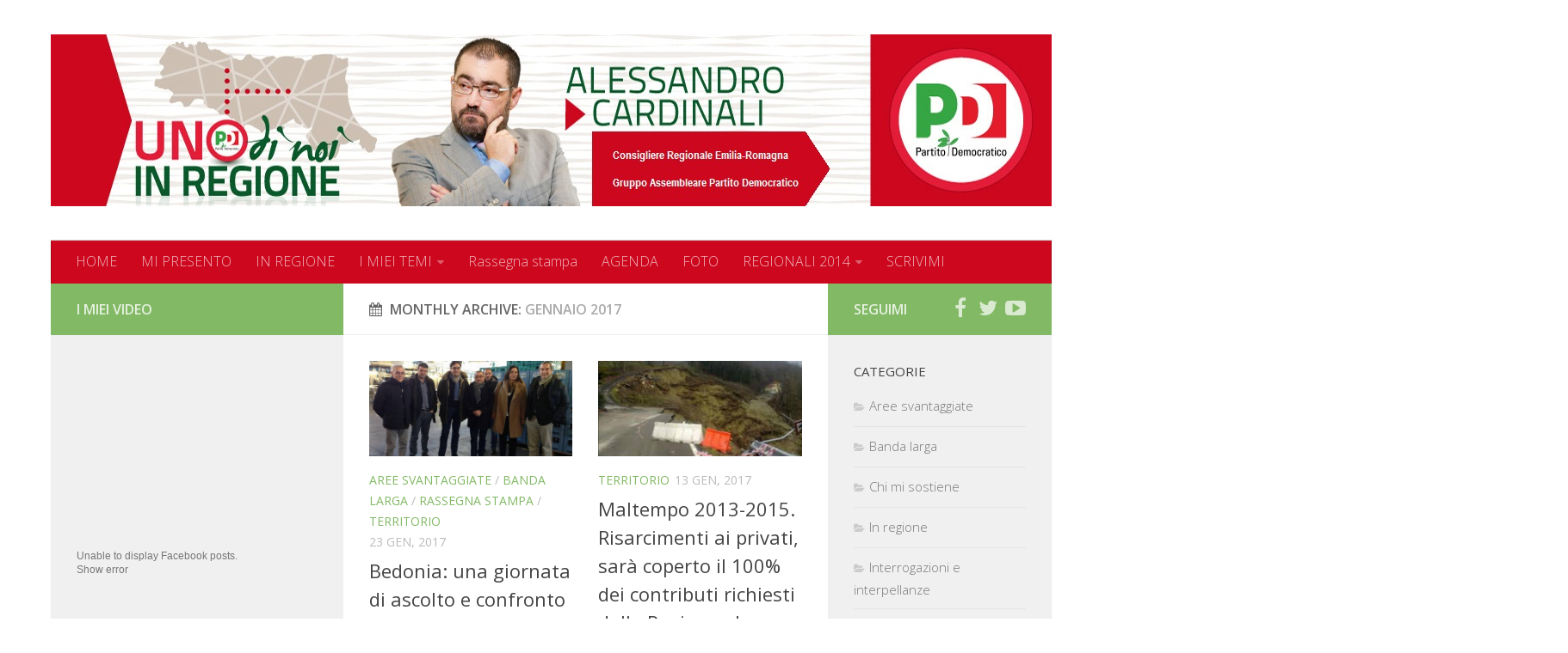

--- FILE ---
content_type: text/html; charset=UTF-8
request_url: http://www.alessandrocardinali.it/2017/01/
body_size: 9411
content:
<!DOCTYPE html> 
<html class="no-js" lang="it-IT">

<head>
	<meta charset="UTF-8">
	<meta name="viewport" content="width=device-width, initial-scale=1.0">

	<title>  2017  gennaio - Alessandro Cardinali - Uno di noi in Regione</title>

	<link rel="pingback" href="http://www.alessandrocardinali.it/xmlrpc.php">
	
	<script>document.documentElement.className = document.documentElement.className.replace("no-js","js");</script>
<link rel="alternate" type="application/rss+xml" title="Alessandro Cardinali - Uno di noi in Regione &raquo; Feed" href="http://www.alessandrocardinali.it/feed/" />
<link rel="alternate" type="application/rss+xml" title="Alessandro Cardinali - Uno di noi in Regione &raquo; Feed dei commenti" href="http://www.alessandrocardinali.it/comments/feed/" />
<link href="//fonts.googleapis.com/css?family=Open+Sans:400,400italic,300italic,300,600&subset=latin,latin-ext" rel="stylesheet" type="text/css">
<link rel='stylesheet' id='contact-form-7-css'  href='http://www.alessandrocardinali.it/wp-content/plugins/contact-form-7/includes/css/styles.css?ver=4.0.1' type='text/css' media='all' />
<link rel='stylesheet' id='cff-css'  href='http://www.alessandrocardinali.it/wp-content/plugins/custom-facebook-feed/css/cff-style.css?ver=2.4.5' type='text/css' media='all' />
<link rel='stylesheet' id='cff-font-awesome-css'  href='https://maxcdn.bootstrapcdn.com/font-awesome/4.5.0/css/font-awesome.min.css?ver=4.5.0' type='text/css' media='all' />
<link rel='stylesheet' id='events-manager-css'  href='http://www.alessandrocardinali.it/wp-content/plugins/events-manager/includes/css/events_manager.css?ver=5.6624' type='text/css' media='all' />
<link rel='stylesheet' id='style-css'  href='http://www.alessandrocardinali.it/wp-content/themes/hueman/style.css?ver=4.0' type='text/css' media='all' />
<link rel='stylesheet' id='responsive-css'  href='http://www.alessandrocardinali.it/wp-content/themes/hueman/responsive.css?ver=4.0' type='text/css' media='all' />
<link rel='stylesheet' id='font-awesome-css'  href='http://www.alessandrocardinali.it/wp-content/themes/hueman/fonts/font-awesome.min.css?ver=4.0' type='text/css' media='all' />
<link rel='stylesheet' id='youtube-channel-gallery-css'  href='http://www.alessandrocardinali.it/wp-content/plugins/youtube-channel-gallery/styles.css?ver=4.0' type='text/css' media='all' />
<link rel='stylesheet' id='jquery.magnific-popup-css'  href='http://www.alessandrocardinali.it/wp-content/plugins/youtube-channel-gallery/magnific-popup.css?ver=4.0' type='text/css' media='all' />
<link rel='stylesheet' id='A2A_SHARE_SAVE-css'  href='http://www.alessandrocardinali.it/wp-content/plugins/add-to-any/addtoany.min.css?ver=1.12' type='text/css' media='all' />
<script type='text/javascript' src='http://www.alessandrocardinali.it/wp-includes/js/jquery/jquery.js?ver=1.11.1'></script>
<script type='text/javascript' src='http://www.alessandrocardinali.it/wp-includes/js/jquery/jquery-migrate.min.js?ver=1.2.1'></script>
<script type='text/javascript' src='http://www.alessandrocardinali.it/wp-content/plugins/add-to-any/addtoany.min.js?ver=1.0'></script>
<script type='text/javascript' src='http://www.alessandrocardinali.it/wp-includes/js/jquery/ui/jquery.ui.core.min.js?ver=1.10.4'></script>
<script type='text/javascript' src='http://www.alessandrocardinali.it/wp-includes/js/jquery/ui/jquery.ui.widget.min.js?ver=1.10.4'></script>
<script type='text/javascript' src='http://www.alessandrocardinali.it/wp-includes/js/jquery/ui/jquery.ui.position.min.js?ver=1.10.4'></script>
<script type='text/javascript' src='http://www.alessandrocardinali.it/wp-includes/js/jquery/ui/jquery.ui.mouse.min.js?ver=1.10.4'></script>
<script type='text/javascript' src='http://www.alessandrocardinali.it/wp-includes/js/jquery/ui/jquery.ui.sortable.min.js?ver=1.10.4'></script>
<script type='text/javascript' src='http://www.alessandrocardinali.it/wp-includes/js/jquery/ui/jquery.ui.datepicker.min.js?ver=1.10.4'></script>
<script type='text/javascript' src='http://www.alessandrocardinali.it/wp-includes/js/jquery/ui/jquery.ui.menu.min.js?ver=1.10.4'></script>
<script type='text/javascript' src='http://www.alessandrocardinali.it/wp-includes/js/jquery/ui/jquery.ui.autocomplete.min.js?ver=1.10.4'></script>
<script type='text/javascript' src='http://www.alessandrocardinali.it/wp-includes/js/jquery/ui/jquery.ui.resizable.min.js?ver=1.10.4'></script>
<script type='text/javascript' src='http://www.alessandrocardinali.it/wp-includes/js/jquery/ui/jquery.ui.draggable.min.js?ver=1.10.4'></script>
<script type='text/javascript' src='http://www.alessandrocardinali.it/wp-includes/js/jquery/ui/jquery.ui.button.min.js?ver=1.10.4'></script>
<script type='text/javascript' src='http://www.alessandrocardinali.it/wp-includes/js/jquery/ui/jquery.ui.dialog.min.js?ver=1.10.4'></script>
<script type='text/javascript'>
/* <![CDATA[ */
var EM = {"ajaxurl":"http:\/\/www.alessandrocardinali.it\/wp-admin\/admin-ajax.php","locationajaxurl":"http:\/\/www.alessandrocardinali.it\/wp-admin\/admin-ajax.php?action=locations_search","firstDay":"1","locale":"it","dateFormat":"dd\/mm\/yy","ui_css":"http:\/\/www.alessandrocardinali.it\/wp-content\/plugins\/events-manager\/includes\/css\/jquery-ui.min.css","show24hours":"1","is_ssl":"","txt_search":"Ricerca","txt_searching":"Ricerca ...","txt_loading":"Caricamento in corso ...","locale_data":{"closeText":"Fatto","prevText":"Precedente","nextText":"Prossimo","currentText":"Oggi","monthNames":["Gennaio","Febbraio","Marzo","Aprile","Maggio","Giugno","Luglio","Agosto","Settembre","Ottobre","Novembre","Dicembre"],"monthNamesShort":["Gen","Feb","Mar","Apr","Mag","Giu","Lug","Ago","Set","Ott","Nov","Dic"],"dayNames":["Domenica","Luned\u00ec","Marted\u00ec","Mercoled\u00ec","Gioved\u00ec","Venerd\u00ec","Sabato"],"dayNamesShort":["Dom","Lun","Mar","Mer","Gio","Ven","Sab"],"dayNamesMin":["Do","Lu","Ma","Me","Gi","Ve","Sa"],"weekHeader":"Wk","dateFormat":"dd\/mm\/yy","firstDay":1,"isRTL":false,"showMonthAfterYear":false,"yearSuffix":""}};
/* ]]> */
</script>
<script type='text/javascript' src='http://www.alessandrocardinali.it/wp-content/plugins/events-manager/includes/js/events-manager.js?ver=5.6624'></script>
<script type='text/javascript' src='http://www.alessandrocardinali.it/wp-content/themes/hueman/js/jquery.flexslider.min.js?ver=4.0'></script>
<link rel="EditURI" type="application/rsd+xml" title="RSD" href="http://www.alessandrocardinali.it/xmlrpc.php?rsd" />
<link rel="wlwmanifest" type="application/wlwmanifest+xml" href="http://www.alessandrocardinali.it/wp-includes/wlwmanifest.xml" /> 
<meta name="generator" content="WordPress 4.0" />

<script type="text/javascript">
var a2a_config=a2a_config||{};a2a_config.callbacks=a2a_config.callbacks||[];a2a_config.templates=a2a_config.templates||{};a2a_localize = {
	Share: "Condividi",
	Save: "Salva",
	Subscribe: "Abbonati",
	Email: "Email",
	Bookmark: "Segnalibro",
	ShowAll: "espandi",
	ShowLess: "comprimi",
	FindServices: "Trova servizi",
	FindAnyServiceToAddTo: "Trova subito un servizio da aggiungere",
	PoweredBy: "Fornito da",
	ShareViaEmail: "Share via email",
	SubscribeViaEmail: "Subscribe via email",
	BookmarkInYourBrowser: "Aggiungi ai segnalibri",
	BookmarkInstructions: "Press Ctrl+D or \u2318+D to bookmark this page",
	AddToYourFavorites: "Aggiungi ai favoriti",
	SendFromWebOrProgram: "Send from any email address or email program",
	EmailProgram: "Email program",
	More: "More&#8230;"
};

</script>
<script type="text/javascript" src="http://static.addtoany.com/menu/page.js" async="async"></script>
<script type="text/javascript">
(function(url){
	if(/(?:Chrome\/26\.0\.1410\.63 Safari\/537\.31|WordfenceTestMonBot)/.test(navigator.userAgent)){ return; }
	var addEvent = function(evt, handler) {
		if (window.addEventListener) {
			document.addEventListener(evt, handler, false);
		} else if (window.attachEvent) {
			document.attachEvent('on' + evt, handler);
		}
	};
	var removeEvent = function(evt, handler) {
		if (window.removeEventListener) {
			document.removeEventListener(evt, handler, false);
		} else if (window.detachEvent) {
			document.detachEvent('on' + evt, handler);
		}
	};
	var evts = 'contextmenu dblclick drag dragend dragenter dragleave dragover dragstart drop keydown keypress keyup mousedown mousemove mouseout mouseover mouseup mousewheel scroll'.split(' ');
	var logHuman = function() {
		var wfscr = document.createElement('script');
		wfscr.type = 'text/javascript';
		wfscr.async = true;
		wfscr.src = url + '&r=' + Math.random();
		(document.getElementsByTagName('head')[0]||document.getElementsByTagName('body')[0]).appendChild(wfscr);
		for (var i = 0; i < evts.length; i++) {
			removeEvent(evts[i], logHuman);
		}
	};
	for (var i = 0; i < evts.length; i++) {
		addEvent(evts[i], logHuman);
	}
})('//www.alessandrocardinali.it/?wordfence_logHuman=1&hid=E27F2FB9DB0C22A25E41420AE71BBB10');
</script><!--[if lt IE 9]>
<script src="http://www.alessandrocardinali.it/wp-content/themes/hueman/js/ie/html5.js"></script>
<script src="http://www.alessandrocardinali.it/wp-content/themes/hueman/js/ie/selectivizr.js"></script>
<![endif]-->
<!-- Tracking code easily added by NK Google Analytics -->
<script type="text/javascript"> 
(function(i,s,o,g,r,a,m){i['GoogleAnalyticsObject']=r;i[r]=i[r]||function(){ 
(i[r].q=i[r].q||[]).push(arguments)},i[r].l=1*new Date();a=s.createElement(o), 
m=s.getElementsByTagName(o)[0];a.async=1;a.src=g;m.parentNode.insertBefore(a,m) 
})(window,document,'script','https://www.google-analytics.com/analytics.js','ga'); 
ga('create', 'UA-34611034-19', 'alessandrocardinali.it'); 
ga('send', 'pageview'); 
</script> 
<style type="text/css">
/* Dynamic CSS: For no styles in head, copy and put the css below in your child theme's style.css, disable dynamic styles */
body { font-family: "Open Sans", Arial, sans-serif; }
.boxed #wrapper, .container-inner { max-width: 1163px; }

::selection { background-color: #82b965; }
::-moz-selection { background-color: #82b965; }

a,
.themeform label .required,
#flexslider-featured .flex-direction-nav .flex-next:hover,
#flexslider-featured .flex-direction-nav .flex-prev:hover,
.post-hover:hover .post-title a,
.post-title a:hover,
.s1 .post-nav li a:hover i,
.content .post-nav li a:hover i,
.post-related a:hover,
.s1 .widget_rss ul li a,
#footer .widget_rss ul li a,
.s1 .widget_calendar a,
#footer .widget_calendar a,
.s1 .alx-tab .tab-item-category a,
.s1 .alx-posts .post-item-category a,
.s1 .alx-tab li:hover .tab-item-title a,
.s1 .alx-tab li:hover .tab-item-comment a,
.s1 .alx-posts li:hover .post-item-title a,
#footer .alx-tab .tab-item-category a,
#footer .alx-posts .post-item-category a,
#footer .alx-tab li:hover .tab-item-title a,
#footer .alx-tab li:hover .tab-item-comment a,
#footer .alx-posts li:hover .post-item-title a,
.comment-tabs li.active a,
.comment-awaiting-moderation,
.child-menu a:hover,
.child-menu .current_page_item > a,
.wp-pagenavi a { color: #82b965; }

.themeform input[type="submit"],
.themeform button[type="submit"],
.s1 .sidebar-top,
.s1 .sidebar-toggle,
#flexslider-featured .flex-control-nav li a.flex-active,
.post-tags a:hover,
.s1 .widget_calendar caption,
#footer .widget_calendar caption,
.author-bio .bio-avatar:after,
.commentlist li.bypostauthor > .comment-body:after,
.commentlist li.comment-author-admin > .comment-body:after { background-color: #82b965; }

.post-format .format-container { border-color: #82b965; }

.s1 .alx-tabs-nav li.active a,
#footer .alx-tabs-nav li.active a,
.comment-tabs li.active a,
.wp-pagenavi a:hover,
.wp-pagenavi a:active,
.wp-pagenavi span.current { border-bottom-color: #82b965!important; }				
				

.search-expand,
#nav-topbar.nav-container { background-color: #cd071e; }
@media only screen and (min-width: 720px) {
	#nav-topbar .nav ul { background-color: #cd071e; }
}			
				

#header { background-color: #ffffff; }
@media only screen and (min-width: 720px) {
	#nav-header .nav ul { background-color: #ffffff; }
}			
				

#nav-header.nav-container { background-color: #cd071e; }
@media only screen and (min-width: 720px) {
	#nav-header .nav ul { background-color: #cd071e; }
}			
				
.site-title a img { max-height: 200px; }
body { background-color: #ffffff; }
</style>
</head>

<body class="archive date col-3cm full-width chrome">

<div id="wrapper">

	<header id="header">
	
				
		<div class="container group">
			<div class="container-inner">
				
				<div class="group pad loogo">
					<p class="site-title"><a href="http://www.alessandrocardinali.it/" rel="home"><img src="http://www.alessandrocardinali.it/wp-content/uploads/2014/10/testata-alessandro-cardinali2.jpg" alt="Alessandro Cardinali - Uno di noi in Regione"></a></p>
									</div>
				
									<nav class="nav-container group" id="nav-header">
						<div class="nav-toggle"><i class="fa fa-bars"></i></div>
						<div class="nav-text"><!-- put your mobile menu text here --></div>
						<div class="nav-wrap container"><ul id="menu-menu" class="nav container-inner group"><li id="menu-item-8" class="menu-item menu-item-type-custom menu-item-object-custom menu-item-home menu-item-8"><a href="http://www.alessandrocardinali.it/">HOME</a></li>
<li id="menu-item-9" class="menu-item menu-item-type-post_type menu-item-object-page menu-item-9"><a href="http://www.alessandrocardinali.it/mi-presento/">MI PRESENTO</a></li>
<li id="menu-item-530" class="menu-item menu-item-type-taxonomy menu-item-object-category menu-item-530"><a href="http://www.alessandrocardinali.it/category/in-regione/">IN REGIONE</a></li>
<li id="menu-item-546" class="menu-item menu-item-type-post_type menu-item-object-page menu-item-has-children menu-item-546"><a href="http://www.alessandrocardinali.it/i-miei-temi/">I MIEI TEMI</a>
<ul class="sub-menu">
	<li id="menu-item-535" class="menu-item menu-item-type-taxonomy menu-item-object-category menu-item-535"><a href="http://www.alessandrocardinali.it/category/aree-svantaggiate/">Aree svantaggiate</a></li>
	<li id="menu-item-537" class="menu-item menu-item-type-taxonomy menu-item-object-category menu-item-537"><a href="http://www.alessandrocardinali.it/category/banda-larga/">Banda larga</a></li>
	<li id="menu-item-534" class="menu-item menu-item-type-taxonomy menu-item-object-category menu-item-534"><a href="http://www.alessandrocardinali.it/category/lavoro/">Lavoro</a></li>
	<li id="menu-item-533" class="menu-item menu-item-type-taxonomy menu-item-object-category menu-item-533"><a href="http://www.alessandrocardinali.it/category/sanita/">Sanità</a></li>
	<li id="menu-item-538" class="menu-item menu-item-type-taxonomy menu-item-object-category menu-item-538"><a href="http://www.alessandrocardinali.it/category/servizi-sociali/">Servizi sociali</a></li>
	<li id="menu-item-532" class="menu-item menu-item-type-taxonomy menu-item-object-category menu-item-532"><a href="http://www.alessandrocardinali.it/category/territorio/">Territorio</a></li>
	<li id="menu-item-536" class="menu-item menu-item-type-taxonomy menu-item-object-category menu-item-536"><a href="http://www.alessandrocardinali.it/category/trasporti/">Trasporti</a></li>
</ul>
</li>
<li id="menu-item-754" class="menu-item menu-item-type-taxonomy menu-item-object-category menu-item-754"><a href="http://www.alessandrocardinali.it/category/rassegna-stampa/">Rassegna stampa</a></li>
<li id="menu-item-122" class="menu-item menu-item-type-post_type menu-item-object-page menu-item-122"><a href="http://www.alessandrocardinali.it/eventi/">AGENDA</a></li>
<li id="menu-item-27" class="menu-item menu-item-type-post_type menu-item-object-page menu-item-27"><a href="http://www.alessandrocardinali.it/foto/">FOTO</a></li>
<li id="menu-item-545" class="menu-item menu-item-type-post_type menu-item-object-page menu-item-has-children menu-item-545"><a href="http://www.alessandrocardinali.it/regionali-2014/">REGIONALI 2014</a>
<ul class="sub-menu">
	<li id="menu-item-30" class="menu-item menu-item-type-post_type menu-item-object-page menu-item-30"><a href="http://www.alessandrocardinali.it/le-mie-idee/">Le mie idee</a></li>
	<li id="menu-item-26" class="menu-item menu-item-type-post_type menu-item-object-page menu-item-26"><a href="http://www.alessandrocardinali.it/come-si-vota/">Come si vota</a></li>
	<li id="menu-item-124" class="menu-item menu-item-type-taxonomy menu-item-object-category menu-item-124"><a href="http://www.alessandrocardinali.it/category/chi-mi-sostiene/">Chi mi sostiene</a></li>
	<li id="menu-item-100" class="menu-item menu-item-type-post_type menu-item-object-page menu-item-100"><a href="http://www.alessandrocardinali.it/materiale-elettorale/">Materiale elettorale</a></li>
</ul>
</li>
<li id="menu-item-25" class="menu-item menu-item-type-post_type menu-item-object-page menu-item-25"><a href="http://www.alessandrocardinali.it/scrivimi/">SCRIVIMI</a></li>
</ul></div>
					</nav><!--/#nav-header-->
								
			</div><!--/.container-inner-->
		</div><!--/.container-->
		
	</header><!--/#header-->
	
	<div class="container" id="page">
		<div class="container-inner">
			<div class="main">
				<div class="main-inner group">
<section class="content">

	<div class="page-title pad group">

			<h1><i class="fa fa-calendar"></i>Monthly Archive: <span>gennaio 2017</span></h1>
			
	
</div><!--/.page-title-->	
	<div class="pad group">		
		
				
				
			<div class="post-list group">
				<div class="post-row">				<article id="post-1383" class="post-1383 post type-post status-publish format-standard has-post-thumbnail hentry category-aree-svantaggiate category-banda-larga category-rassegna-stampa category-territorio group">	
	<div class="post-inner post-hover">
		
		<div class="post-thumbnail">
			<a href="http://www.alessandrocardinali.it/bedonia-una-giornata-di-ascolto-e-confronto-con-le-realta-imprenditoriali-della-nostra-montagna/" title="Bedonia: una giornata di ascolto e confronto con le realtà imprenditoriali della nostra montagna">
									<img width="520" height="245" src="http://www.alessandrocardinali.it/wp-content/uploads/2017/01/16002844_1174198089301462_7344748451834509277_n-520x245.jpg" class="attachment-thumb-medium wp-post-image" alt="16002844_1174198089301462_7344748451834509277_n" />																			</a>
					</div><!--/.post-thumbnail-->
		
		<div class="post-meta group">
			<p class="post-category"><a href="http://www.alessandrocardinali.it/category/aree-svantaggiate/" rel="category tag">Aree svantaggiate</a> / <a href="http://www.alessandrocardinali.it/category/banda-larga/" rel="category tag">Banda larga</a> / <a href="http://www.alessandrocardinali.it/category/rassegna-stampa/" rel="category tag">Rassegna stampa</a> / <a href="http://www.alessandrocardinali.it/category/territorio/" rel="category tag">Territorio</a></p>
			<p class="post-date">23 gen, 2017</p>
		</div><!--/.post-meta-->
		
		<h2 class="post-title">
			<a href="http://www.alessandrocardinali.it/bedonia-una-giornata-di-ascolto-e-confronto-con-le-realta-imprenditoriali-della-nostra-montagna/" rel="bookmark" title="Bedonia: una giornata di ascolto e confronto con le realtà imprenditoriali della nostra montagna">Bedonia: una giornata di ascolto e confronto con le realtà imprenditoriali della nostra montagna</a>
		</h2><!--/.post-title-->
		
				<div class="entry excerpt">				
			<p>Una giornata di confronto e di ascolto con le realtà imprenditoriali della nostra montagna, quella di venerdì scorso, a Bedonia. Assieme all’Assessore regionale alle Politiche ambientali e Protezione civile con delega alla Montagna Paola&#46;&#46;&#46;</p>
<div class="addtoany_share_save_container addtoany_content_bottom"><div class="a2a_kit addtoany_list" data-a2a-url="http://www.alessandrocardinali.it/bedonia-una-giornata-di-ascolto-e-confronto-con-le-realta-imprenditoriali-della-nostra-montagna/" data-a2a-title="Bedonia: una giornata di ascolto e confronto con le realtà imprenditoriali della nostra montagna"><a class="a2a_button_facebook" href="http://www.addtoany.com/add_to/facebook?linkurl=http%3A%2F%2Fwww.alessandrocardinali.it%2Fbedonia-una-giornata-di-ascolto-e-confronto-con-le-realta-imprenditoriali-della-nostra-montagna%2F&amp;linkname=Bedonia%3A%20una%20giornata%20di%20ascolto%20e%20confronto%20con%20le%20realt%C3%A0%20imprenditoriali%20della%20nostra%20montagna" title="Facebook" rel="nofollow" target="_blank"><img src="http://www.alessandrocardinali.it/wp-content/plugins/add-to-any/icons/facebook.png" width="16" height="16" alt="Facebook"/></a><a class="a2a_button_twitter" href="http://www.addtoany.com/add_to/twitter?linkurl=http%3A%2F%2Fwww.alessandrocardinali.it%2Fbedonia-una-giornata-di-ascolto-e-confronto-con-le-realta-imprenditoriali-della-nostra-montagna%2F&amp;linkname=Bedonia%3A%20una%20giornata%20di%20ascolto%20e%20confronto%20con%20le%20realt%C3%A0%20imprenditoriali%20della%20nostra%20montagna" title="Twitter" rel="nofollow" target="_blank"><img src="http://www.alessandrocardinali.it/wp-content/plugins/add-to-any/icons/twitter.png" width="16" height="16" alt="Twitter"/></a><a class="a2a_button_google_plus" href="http://www.addtoany.com/add_to/google_plus?linkurl=http%3A%2F%2Fwww.alessandrocardinali.it%2Fbedonia-una-giornata-di-ascolto-e-confronto-con-le-realta-imprenditoriali-della-nostra-montagna%2F&amp;linkname=Bedonia%3A%20una%20giornata%20di%20ascolto%20e%20confronto%20con%20le%20realt%C3%A0%20imprenditoriali%20della%20nostra%20montagna" title="Google+" rel="nofollow" target="_blank"><img src="http://www.alessandrocardinali.it/wp-content/plugins/add-to-any/icons/google_plus.png" width="16" height="16" alt="Google+"/></a></div></div>		</div><!--/.entry-->
				
	</div><!--/.post-inner-->	
</article><!--/.post-->									<article id="post-1377" class="post-1377 post type-post status-publish format-standard has-post-thumbnail hentry category-territorio group">	
	<div class="post-inner post-hover">
		
		<div class="post-thumbnail">
			<a href="http://www.alessandrocardinali.it/maltempo-2013-2015-risarcimenti-ai-privati-sara-coperto-il-100-dei-contributi-richiesti-dalla-regione-al-governo-allemilia-romagna-quasi-14-milioni-di-euro-per-i-danni-ad-abitazioni-e-beni/" title="Maltempo 2013-2015. Risarcimenti ai privati, sarà coperto il 100% dei contributi richiesti dalla Regione al Governo. All’Emilia-Romagna quasi 14 milioni di euro per i danni ad abitazioni e beni mobili">
									<img width="520" height="245" src="http://www.alessandrocardinali.it/wp-content/uploads/2017/01/maltempo-parma-520x245.jpg" class="attachment-thumb-medium wp-post-image" alt="maltempo parma" />																			</a>
					</div><!--/.post-thumbnail-->
		
		<div class="post-meta group">
			<p class="post-category"><a href="http://www.alessandrocardinali.it/category/territorio/" rel="category tag">Territorio</a></p>
			<p class="post-date">13 gen, 2017</p>
		</div><!--/.post-meta-->
		
		<h2 class="post-title">
			<a href="http://www.alessandrocardinali.it/maltempo-2013-2015-risarcimenti-ai-privati-sara-coperto-il-100-dei-contributi-richiesti-dalla-regione-al-governo-allemilia-romagna-quasi-14-milioni-di-euro-per-i-danni-ad-abitazioni-e-beni/" rel="bookmark" title="Maltempo 2013-2015. Risarcimenti ai privati, sarà coperto il 100% dei contributi richiesti dalla Regione al Governo. All’Emilia-Romagna quasi 14 milioni di euro per i danni ad abitazioni e beni mobili">Maltempo 2013-2015. Risarcimenti ai privati, sarà coperto il 100% dei contributi richiesti dalla Regione al Governo. All’Emilia-Romagna quasi 14 milioni di euro per i danni ad abitazioni e beni mobili</a>
		</h2><!--/.post-title-->
		
				<div class="entry excerpt">				
			<p>13 milioni 852mila per rimborsare i cittadini dell’Emilia-Romagna che, tra il 2013 e il 2015, hanno subito danni alle abitazioni o ai beni mobili nei numerosi episodi di maltempo per i quali è stato&#46;&#46;&#46;</p>
<div class="addtoany_share_save_container addtoany_content_bottom"><div class="a2a_kit addtoany_list" data-a2a-url="http://www.alessandrocardinali.it/maltempo-2013-2015-risarcimenti-ai-privati-sara-coperto-il-100-dei-contributi-richiesti-dalla-regione-al-governo-allemilia-romagna-quasi-14-milioni-di-euro-per-i-danni-ad-abitazioni-e-beni/" data-a2a-title="Maltempo 2013-2015. Risarcimenti ai privati, sarà coperto il 100% dei contributi richiesti dalla Regione al Governo. All’Emilia-Romagna quasi 14 milioni di euro per i danni ad abitazioni e beni mobili"><a class="a2a_button_facebook" href="http://www.addtoany.com/add_to/facebook?linkurl=http%3A%2F%2Fwww.alessandrocardinali.it%2Fmaltempo-2013-2015-risarcimenti-ai-privati-sara-coperto-il-100-dei-contributi-richiesti-dalla-regione-al-governo-allemilia-romagna-quasi-14-milioni-di-euro-per-i-danni-ad-abitazioni-e-beni%2F&amp;linkname=Maltempo%202013-2015.%20Risarcimenti%20ai%20privati%2C%20sar%C3%A0%20coperto%20il%20100%25%20dei%20contributi%20richiesti%20dalla%20Regione%20al%20Governo.%20All%E2%80%99Emilia-Romagna%20quasi%2014%20milioni%20di%20euro%20per%20i%20danni%20ad%20abitazioni%20e%20beni%20mobili" title="Facebook" rel="nofollow" target="_blank"><img src="http://www.alessandrocardinali.it/wp-content/plugins/add-to-any/icons/facebook.png" width="16" height="16" alt="Facebook"/></a><a class="a2a_button_twitter" href="http://www.addtoany.com/add_to/twitter?linkurl=http%3A%2F%2Fwww.alessandrocardinali.it%2Fmaltempo-2013-2015-risarcimenti-ai-privati-sara-coperto-il-100-dei-contributi-richiesti-dalla-regione-al-governo-allemilia-romagna-quasi-14-milioni-di-euro-per-i-danni-ad-abitazioni-e-beni%2F&amp;linkname=Maltempo%202013-2015.%20Risarcimenti%20ai%20privati%2C%20sar%C3%A0%20coperto%20il%20100%25%20dei%20contributi%20richiesti%20dalla%20Regione%20al%20Governo.%20All%E2%80%99Emilia-Romagna%20quasi%2014%20milioni%20di%20euro%20per%20i%20danni%20ad%20abitazioni%20e%20beni%20mobili" title="Twitter" rel="nofollow" target="_blank"><img src="http://www.alessandrocardinali.it/wp-content/plugins/add-to-any/icons/twitter.png" width="16" height="16" alt="Twitter"/></a><a class="a2a_button_google_plus" href="http://www.addtoany.com/add_to/google_plus?linkurl=http%3A%2F%2Fwww.alessandrocardinali.it%2Fmaltempo-2013-2015-risarcimenti-ai-privati-sara-coperto-il-100-dei-contributi-richiesti-dalla-regione-al-governo-allemilia-romagna-quasi-14-milioni-di-euro-per-i-danni-ad-abitazioni-e-beni%2F&amp;linkname=Maltempo%202013-2015.%20Risarcimenti%20ai%20privati%2C%20sar%C3%A0%20coperto%20il%20100%25%20dei%20contributi%20richiesti%20dalla%20Regione%20al%20Governo.%20All%E2%80%99Emilia-Romagna%20quasi%2014%20milioni%20di%20euro%20per%20i%20danni%20ad%20abitazioni%20e%20beni%20mobili" title="Google+" rel="nofollow" target="_blank"><img src="http://www.alessandrocardinali.it/wp-content/plugins/add-to-any/icons/google_plus.png" width="16" height="16" alt="Google+"/></a></div></div>		</div><!--/.entry-->
				
	</div><!--/.post-inner-->	
</article><!--/.post-->					</div><div class="post-row">				<article id="post-1370" class="post-1370 post type-post status-publish format-standard has-post-thumbnail hentry category-territorio group">	
	<div class="post-inner post-hover">
		
		<div class="post-thumbnail">
			<a href="http://www.alessandrocardinali.it/agricoltura-al-via-il-secondo-pacchetto-di-bandi-per-linnovazione-oltre-54-milioni-per-le-imprese/" title="Agricoltura, al via il secondo pacchetto di bandi per l’innovazione: oltre 5,4 milioni per le imprese">
									<img width="520" height="245" src="http://www.alessandrocardinali.it/wp-content/uploads/2016/08/index-520x245.png" class="attachment-thumb-medium wp-post-image" alt="index" />																			</a>
					</div><!--/.post-thumbnail-->
		
		<div class="post-meta group">
			<p class="post-category"><a href="http://www.alessandrocardinali.it/category/territorio/" rel="category tag">Territorio</a></p>
			<p class="post-date">12 gen, 2017</p>
		</div><!--/.post-meta-->
		
		<h2 class="post-title">
			<a href="http://www.alessandrocardinali.it/agricoltura-al-via-il-secondo-pacchetto-di-bandi-per-linnovazione-oltre-54-milioni-per-le-imprese/" rel="bookmark" title="Agricoltura, al via il secondo pacchetto di bandi per l’innovazione: oltre 5,4 milioni per le imprese">Agricoltura, al via il secondo pacchetto di bandi per l’innovazione: oltre 5,4 milioni per le imprese</a>
		</h2><!--/.post-title-->
		
				<div class="entry excerpt">				
			<p>Domande dal 23 gennaio al 31 marzo La Regione Emilia-Romagna, dopo i primi 12,6 milioni stanziati nel 2016, stanzia una seconda tranche da 5,4 milioni per il finanziamento di quattro nuovi bandi rivolti ai&#46;&#46;&#46;</p>
<div class="addtoany_share_save_container addtoany_content_bottom"><div class="a2a_kit addtoany_list" data-a2a-url="http://www.alessandrocardinali.it/agricoltura-al-via-il-secondo-pacchetto-di-bandi-per-linnovazione-oltre-54-milioni-per-le-imprese/" data-a2a-title="Agricoltura, al via il secondo pacchetto di bandi per l’innovazione: oltre 5,4 milioni per le imprese"><a class="a2a_button_facebook" href="http://www.addtoany.com/add_to/facebook?linkurl=http%3A%2F%2Fwww.alessandrocardinali.it%2Fagricoltura-al-via-il-secondo-pacchetto-di-bandi-per-linnovazione-oltre-54-milioni-per-le-imprese%2F&amp;linkname=Agricoltura%2C%20al%20via%20il%20secondo%20pacchetto%20di%20bandi%20per%20l%E2%80%99innovazione%3A%20oltre%205%2C4%20milioni%20per%20le%20imprese" title="Facebook" rel="nofollow" target="_blank"><img src="http://www.alessandrocardinali.it/wp-content/plugins/add-to-any/icons/facebook.png" width="16" height="16" alt="Facebook"/></a><a class="a2a_button_twitter" href="http://www.addtoany.com/add_to/twitter?linkurl=http%3A%2F%2Fwww.alessandrocardinali.it%2Fagricoltura-al-via-il-secondo-pacchetto-di-bandi-per-linnovazione-oltre-54-milioni-per-le-imprese%2F&amp;linkname=Agricoltura%2C%20al%20via%20il%20secondo%20pacchetto%20di%20bandi%20per%20l%E2%80%99innovazione%3A%20oltre%205%2C4%20milioni%20per%20le%20imprese" title="Twitter" rel="nofollow" target="_blank"><img src="http://www.alessandrocardinali.it/wp-content/plugins/add-to-any/icons/twitter.png" width="16" height="16" alt="Twitter"/></a><a class="a2a_button_google_plus" href="http://www.addtoany.com/add_to/google_plus?linkurl=http%3A%2F%2Fwww.alessandrocardinali.it%2Fagricoltura-al-via-il-secondo-pacchetto-di-bandi-per-linnovazione-oltre-54-milioni-per-le-imprese%2F&amp;linkname=Agricoltura%2C%20al%20via%20il%20secondo%20pacchetto%20di%20bandi%20per%20l%E2%80%99innovazione%3A%20oltre%205%2C4%20milioni%20per%20le%20imprese" title="Google+" rel="nofollow" target="_blank"><img src="http://www.alessandrocardinali.it/wp-content/plugins/add-to-any/icons/google_plus.png" width="16" height="16" alt="Google+"/></a></div></div>		</div><!--/.entry-->
				
	</div><!--/.post-inner-->	
</article><!--/.post-->									<article id="post-1366" class="post-1366 post type-post status-publish format-standard has-post-thumbnail hentry category-territorio group">	
	<div class="post-inner post-hover">
		
		<div class="post-thumbnail">
			<a href="http://www.alessandrocardinali.it/polesine-zibello-commovente-cerimonia-di-intitolazione-ad-alberto-buia-e-gabriella-sartori/" title="Polesine Zibello: commovente cerimonia di intitolazione ad alberto Buia e Gabriella Sartori">
									<img width="520" height="245" src="http://www.alessandrocardinali.it/wp-content/uploads/2017/01/gazzetta-di-parma_8_01_2017_cerimonia-intitolazione-Alberto-Buia-e-Gabriella-Sartori-520x245.jpg" class="attachment-thumb-medium wp-post-image" alt="gazzetta di parma_8_01_2017_cerimonia intitolazione Alberto Buia e Gabriella Sartori" />																			</a>
					</div><!--/.post-thumbnail-->
		
		<div class="post-meta group">
			<p class="post-category"><a href="http://www.alessandrocardinali.it/category/territorio/" rel="category tag">Territorio</a></p>
			<p class="post-date">10 gen, 2017</p>
		</div><!--/.post-meta-->
		
		<h2 class="post-title">
			<a href="http://www.alessandrocardinali.it/polesine-zibello-commovente-cerimonia-di-intitolazione-ad-alberto-buia-e-gabriella-sartori/" rel="bookmark" title="Polesine Zibello: commovente cerimonia di intitolazione ad alberto Buia e Gabriella Sartori">Polesine Zibello: commovente cerimonia di intitolazione ad alberto Buia e Gabriella Sartori</a>
		</h2><!--/.post-title-->
		
				<div class="entry excerpt">				
			<p> Si è tenuta a Pieveottoville la cerimonia di intitolazione della ex scuola di piazza Battisti alla memoria del dottor Alberto Buia. All&#8217;interno dello stesso edificio è stata inoltre inaugurata la nuovissima sala di lettura&#46;&#46;&#46;</p>
<div class="addtoany_share_save_container addtoany_content_bottom"><div class="a2a_kit addtoany_list" data-a2a-url="http://www.alessandrocardinali.it/polesine-zibello-commovente-cerimonia-di-intitolazione-ad-alberto-buia-e-gabriella-sartori/" data-a2a-title="Polesine Zibello: commovente cerimonia di intitolazione ad alberto Buia e Gabriella Sartori"><a class="a2a_button_facebook" href="http://www.addtoany.com/add_to/facebook?linkurl=http%3A%2F%2Fwww.alessandrocardinali.it%2Fpolesine-zibello-commovente-cerimonia-di-intitolazione-ad-alberto-buia-e-gabriella-sartori%2F&amp;linkname=Polesine%20Zibello%3A%20commovente%20cerimonia%20di%20intitolazione%20ad%20alberto%20Buia%20e%20Gabriella%20Sartori" title="Facebook" rel="nofollow" target="_blank"><img src="http://www.alessandrocardinali.it/wp-content/plugins/add-to-any/icons/facebook.png" width="16" height="16" alt="Facebook"/></a><a class="a2a_button_twitter" href="http://www.addtoany.com/add_to/twitter?linkurl=http%3A%2F%2Fwww.alessandrocardinali.it%2Fpolesine-zibello-commovente-cerimonia-di-intitolazione-ad-alberto-buia-e-gabriella-sartori%2F&amp;linkname=Polesine%20Zibello%3A%20commovente%20cerimonia%20di%20intitolazione%20ad%20alberto%20Buia%20e%20Gabriella%20Sartori" title="Twitter" rel="nofollow" target="_blank"><img src="http://www.alessandrocardinali.it/wp-content/plugins/add-to-any/icons/twitter.png" width="16" height="16" alt="Twitter"/></a><a class="a2a_button_google_plus" href="http://www.addtoany.com/add_to/google_plus?linkurl=http%3A%2F%2Fwww.alessandrocardinali.it%2Fpolesine-zibello-commovente-cerimonia-di-intitolazione-ad-alberto-buia-e-gabriella-sartori%2F&amp;linkname=Polesine%20Zibello%3A%20commovente%20cerimonia%20di%20intitolazione%20ad%20alberto%20Buia%20e%20Gabriella%20Sartori" title="Google+" rel="nofollow" target="_blank"><img src="http://www.alessandrocardinali.it/wp-content/plugins/add-to-any/icons/google_plus.png" width="16" height="16" alt="Google+"/></a></div></div>		</div><!--/.entry-->
				
	</div><!--/.post-inner-->	
</article><!--/.post-->					</div><div class="post-row"></div>			</div><!--/.post-list-->
		
			<nav class="pagination group">
			<ul class="group">
			<li class="prev left"></li>
			<li class="next right"></li>
		</ul>
	</nav><!--/.pagination-->
			
				
	</div><!--/.pad-->
	
</section><!--/.content-->


	<div class="sidebar s1">
		
		<a class="sidebar-toggle" title="Expand Sidebar"><i class="fa icon-sidebar-toggle"></i></a>
		
		<div class="sidebar-content">
			
						<div class="sidebar-top group">
				<p>I MIEI VIDEO</p>
			</div>
						
						
						
			<div id="text-4" class="widget widget_text">			<div class="textwidget"><iframe width="280" height="158" src="https://www.youtube.com/embed/6oXCR2rOC1U" frameborder="0" allowfullscreen></iframe></div>
		</div><div id="text-2" class="widget widget_text">			<div class="textwidget"><div class="cff-wrapper"><div id="cff" data-char="400" class="cff-default-styles" ><div class="cff-error-msg"><p>Unable to display Facebook posts.<br/><a href="javascript:void(0);" id="cff-show-error" onclick="cffShowError()">Show error</a><script type="text/javascript">function cffShowError() { document.getElementById("cff-error-reason").style.display = "block"; document.getElementById("cff-show-error").style.display = "none"; }</script></p><div id="cff-error-reason">Error: Error validating application. Application has been deleted.<br />Type: OAuthException<br />Code: 190<br />Please refer to our <a href="http://smashballoon.com/custom-facebook-feed/docs/errors/" target="_blank">Error Message Reference</a>.</div></div></div></div></div>
		</div><div id="archives-2" class="widget widget_archive"><h3>Archivi</h3>		<ul>
	<li><a href='http://www.alessandrocardinali.it/2020/01/'>gennaio 2020</a></li>
	<li><a href='http://www.alessandrocardinali.it/2019/09/'>settembre 2019</a></li>
	<li><a href='http://www.alessandrocardinali.it/2019/07/'>luglio 2019</a></li>
	<li><a href='http://www.alessandrocardinali.it/2019/06/'>giugno 2019</a></li>
	<li><a href='http://www.alessandrocardinali.it/2019/05/'>maggio 2019</a></li>
	<li><a href='http://www.alessandrocardinali.it/2019/04/'>aprile 2019</a></li>
	<li><a href='http://www.alessandrocardinali.it/2019/03/'>marzo 2019</a></li>
	<li><a href='http://www.alessandrocardinali.it/2019/02/'>febbraio 2019</a></li>
	<li><a href='http://www.alessandrocardinali.it/2019/01/'>gennaio 2019</a></li>
	<li><a href='http://www.alessandrocardinali.it/2018/12/'>dicembre 2018</a></li>
	<li><a href='http://www.alessandrocardinali.it/2018/11/'>novembre 2018</a></li>
	<li><a href='http://www.alessandrocardinali.it/2018/10/'>ottobre 2018</a></li>
	<li><a href='http://www.alessandrocardinali.it/2018/09/'>settembre 2018</a></li>
	<li><a href='http://www.alessandrocardinali.it/2018/07/'>luglio 2018</a></li>
	<li><a href='http://www.alessandrocardinali.it/2018/05/'>maggio 2018</a></li>
	<li><a href='http://www.alessandrocardinali.it/2018/04/'>aprile 2018</a></li>
	<li><a href='http://www.alessandrocardinali.it/2018/03/'>marzo 2018</a></li>
	<li><a href='http://www.alessandrocardinali.it/2018/02/'>febbraio 2018</a></li>
	<li><a href='http://www.alessandrocardinali.it/2018/01/'>gennaio 2018</a></li>
	<li><a href='http://www.alessandrocardinali.it/2017/12/'>dicembre 2017</a></li>
	<li><a href='http://www.alessandrocardinali.it/2017/11/'>novembre 2017</a></li>
	<li><a href='http://www.alessandrocardinali.it/2017/10/'>ottobre 2017</a></li>
	<li><a href='http://www.alessandrocardinali.it/2017/09/'>settembre 2017</a></li>
	<li><a href='http://www.alessandrocardinali.it/2017/08/'>agosto 2017</a></li>
	<li><a href='http://www.alessandrocardinali.it/2017/07/'>luglio 2017</a></li>
	<li><a href='http://www.alessandrocardinali.it/2017/06/'>giugno 2017</a></li>
	<li><a href='http://www.alessandrocardinali.it/2017/05/'>maggio 2017</a></li>
	<li><a href='http://www.alessandrocardinali.it/2017/04/'>aprile 2017</a></li>
	<li><a href='http://www.alessandrocardinali.it/2017/03/'>marzo 2017</a></li>
	<li><a href='http://www.alessandrocardinali.it/2017/02/'>febbraio 2017</a></li>
	<li><a href='http://www.alessandrocardinali.it/2017/01/'>gennaio 2017</a></li>
	<li><a href='http://www.alessandrocardinali.it/2016/12/'>dicembre 2016</a></li>
	<li><a href='http://www.alessandrocardinali.it/2016/11/'>novembre 2016</a></li>
	<li><a href='http://www.alessandrocardinali.it/2016/10/'>ottobre 2016</a></li>
	<li><a href='http://www.alessandrocardinali.it/2016/09/'>settembre 2016</a></li>
	<li><a href='http://www.alessandrocardinali.it/2016/08/'>agosto 2016</a></li>
	<li><a href='http://www.alessandrocardinali.it/2016/07/'>luglio 2016</a></li>
	<li><a href='http://www.alessandrocardinali.it/2016/06/'>giugno 2016</a></li>
	<li><a href='http://www.alessandrocardinali.it/2016/05/'>maggio 2016</a></li>
	<li><a href='http://www.alessandrocardinali.it/2016/04/'>aprile 2016</a></li>
	<li><a href='http://www.alessandrocardinali.it/2016/03/'>marzo 2016</a></li>
	<li><a href='http://www.alessandrocardinali.it/2016/02/'>febbraio 2016</a></li>
	<li><a href='http://www.alessandrocardinali.it/2016/01/'>gennaio 2016</a></li>
	<li><a href='http://www.alessandrocardinali.it/2015/12/'>dicembre 2015</a></li>
	<li><a href='http://www.alessandrocardinali.it/2015/11/'>novembre 2015</a></li>
	<li><a href='http://www.alessandrocardinali.it/2015/10/'>ottobre 2015</a></li>
	<li><a href='http://www.alessandrocardinali.it/2015/09/'>settembre 2015</a></li>
	<li><a href='http://www.alessandrocardinali.it/2015/08/'>agosto 2015</a></li>
	<li><a href='http://www.alessandrocardinali.it/2015/07/'>luglio 2015</a></li>
	<li><a href='http://www.alessandrocardinali.it/2015/06/'>giugno 2015</a></li>
	<li><a href='http://www.alessandrocardinali.it/2015/05/'>maggio 2015</a></li>
	<li><a href='http://www.alessandrocardinali.it/2015/04/'>aprile 2015</a></li>
	<li><a href='http://www.alessandrocardinali.it/2015/03/'>marzo 2015</a></li>
	<li><a href='http://www.alessandrocardinali.it/2015/02/'>febbraio 2015</a></li>
	<li><a href='http://www.alessandrocardinali.it/2015/01/'>gennaio 2015</a></li>
	<li><a href='http://www.alessandrocardinali.it/2014/12/'>dicembre 2014</a></li>
	<li><a href='http://www.alessandrocardinali.it/2014/11/'>novembre 2014</a></li>
	<li><a href='http://www.alessandrocardinali.it/2014/10/'>ottobre 2014</a></li>
	<li><a href='http://www.alessandrocardinali.it/2014/09/'>settembre 2014</a></li>
		</ul>
</div>			
		</div><!--/.sidebar-content-->
		
	</div><!--/.sidebar-->

	
<div class="sidebar s2">
	
	<a class="sidebar-toggle" title="Expand Sidebar"><i class="fa icon-sidebar-toggle"></i></a>
	
	<div class="sidebar-content">
		
				<div class="sidebar-top group">
			<p>SEGUIMI</p>
			<ul class="social-links"><li><a rel="nofollow" class="social-tooltip" title="Facebook" href="https://www.facebook.com/cardinaliparma?fref=ts" target="Array"><i class="fa fa-facebook" ></i></a></li><li><a rel="nofollow" class="social-tooltip" title="Twitter" href="https://twitter.com/CardinaliER" target="Array"><i class="fa fa-twitter" ></i></a></li><li><a rel="nofollow" class="social-tooltip" title="YouTube" href="https://www.youtube.com/channel/UCzIO-1ZEpj4nvc0gQPDBCiA" target="Array"><i class="fa fa-youtube-play" ></i></a></li></ul>		</div>
				
				
		<div id="categories-2" class="widget widget_categories"><h3>Categorie</h3>		<ul>
	<li class="cat-item cat-item-7"><a href="http://www.alessandrocardinali.it/category/aree-svantaggiate/" >Aree svantaggiate</a>
</li>
	<li class="cat-item cat-item-8"><a href="http://www.alessandrocardinali.it/category/banda-larga/" >Banda larga</a>
</li>
	<li class="cat-item cat-item-9"><a href="http://www.alessandrocardinali.it/category/chi-mi-sostiene/" >Chi mi sostiene</a>
</li>
	<li class="cat-item cat-item-10"><a href="http://www.alessandrocardinali.it/category/in-regione/" >In regione</a>
</li>
	<li class="cat-item cat-item-37"><a href="http://www.alessandrocardinali.it/category/in-regione/interrogazioni/" >Interrogazioni e interpellanze</a>
</li>
	<li class="cat-item cat-item-6"><a href="http://www.alessandrocardinali.it/category/lavoro/" >Lavoro</a>
</li>
	<li class="cat-item cat-item-40"><a href="http://www.alessandrocardinali.it/category/in-regione/mozioni/" >Mozioni</a>
</li>
	<li class="cat-item cat-item-38"><a href="http://www.alessandrocardinali.it/category/in-regione/ordini-del-giorno/" >Ordini del giorno</a>
</li>
	<li class="cat-item cat-item-39"><a href="http://www.alessandrocardinali.it/category/in-regione/progetti-di-legge/" >Progetti di legge</a>
</li>
	<li class="cat-item cat-item-43"><a href="http://www.alessandrocardinali.it/category/rassegna-stampa/" >Rassegna stampa</a>
</li>
	<li class="cat-item cat-item-35"><a href="http://www.alessandrocardinali.it/category/in-regione/risoluzioni/" >Risoluzioni</a>
</li>
	<li class="cat-item cat-item-1"><a href="http://www.alessandrocardinali.it/category/sanita/" >Sanità</a>
</li>
	<li class="cat-item cat-item-4"><a href="http://www.alessandrocardinali.it/category/servizi-sociali/" >Servizi sociali</a>
</li>
	<li class="cat-item cat-item-3"><a href="http://www.alessandrocardinali.it/category/territorio/" >Territorio</a>
</li>
	<li class="cat-item cat-item-5"><a href="http://www.alessandrocardinali.it/category/trasporti/" >Trasporti</a>
</li>
		</ul>
</div><div id="text-3" class="widget widget_text"><h3>LINK</h3>			<div class="textwidget"><a href="http://www.regione.emilia-romagna.it/elezioni" target="_blank">

    <img src="http://www.alessandrocardinali.it/wp-content/uploads/2014/10/elezioni-emilia-romagna.gif" style="width: 220px; height: 85px;"></img>

</a></div>
		</div>		<div id="recent-posts-2" class="widget widget_recent_entries">		<h3>Articoli recenti</h3>		<ul>
					<li>
				<a href="http://www.alessandrocardinali.it/5-anni-in-regione/">5 anni in Regione</a>
						</li>
					<li>
				<a href="http://www.alessandrocardinali.it/irap-al-via-il-bando-per-dimezzarla-a-11-500-imprese-montane/">IRAP: al via il bando per dimezzarla a 11.500 imprese montane</a>
						</li>
					<li>
				<a href="http://www.alessandrocardinali.it/irap-montagna-12-milioni-lanno-in-crediti-di-imposta-alle-imprese-montane-aula-unanime/">Irap montagna. 12 milioni l&#8217;anno in crediti di imposta alle imprese montane, Aula unanime</a>
						</li>
					<li>
				<a href="http://www.alessandrocardinali.it/conferenza-stampa-di-presentazione-della-guida-viaggio-in-alta-valtaro-terra-dincanto/">Conferenza stampa di presentazione della guida &#8220;Viaggio in Alta Valtaro. Terra d’incanto”</a>
						</li>
					<li>
				<a href="http://www.alessandrocardinali.it/primo-e-lambiente-la-tua-idea-di-sostenibilita-diventa-realta/">&#8220;Primo è l&#8217;ambiente. La tua idea di sostenibilità diventa realtà&#8221;</a>
						</li>
				</ul>
		</div>		
	</div><!--/.sidebar-content-->
	
</div><!--/.sidebar-->	

				</div><!--/.main-inner-->
			</div><!--/.main-->
		</div><!--/.container-inner-->
	</div><!--/.container-->

	<footer id="footer">	
				
				
		<section class="container" id="footer-bottom">
			<div class="container-inner">
				
				<a id="back-to-top" href="#"><i class="fa fa-angle-up"></i></a>
				
				<div class="pad group">
					
					<div class="grid one-half">
						
												
						<div id="copyright">
															<p>Alessandro Cardinali &#8211; Uno di noi in Regione &copy; 2026. All Rights Reserved.</p>
													</div><!--/#copyright-->
						
												<div id="credit">
							<p>Powered by <a href="http://wordpress.org" rel="nofollow">WordPress</a>. Theme by <a href="http://alxmedia.se" rel="nofollow">Alx</a>.</p>
						</div><!--/#credit-->
												
					</div><!--/.pad-->
					
					<div class="grid one-half last">	
						<ul class="social-links"><li><a rel="nofollow" class="social-tooltip" title="Facebook" href="https://www.facebook.com/cardinaliparma?fref=ts" target="Array"><i class="fa fa-facebook" ></i></a></li><li><a rel="nofollow" class="social-tooltip" title="Twitter" href="https://twitter.com/CardinaliER" target="Array"><i class="fa fa-twitter" ></i></a></li><li><a rel="nofollow" class="social-tooltip" title="YouTube" href="https://www.youtube.com/channel/UCzIO-1ZEpj4nvc0gQPDBCiA" target="Array"><i class="fa fa-youtube-play" ></i></a></li></ul>					</div>
				
				</div>
				
			</div><!--/.container-inner-->
		</section><!--/.container-->
		
	</footer><!--/#footer-->

</div><!--/#wrapper-->

<!-- Custom Facebook Feed JS -->
<script type="text/javascript">
var cfflinkhashtags = "true";
</script>
<script type='text/javascript' src='http://www.alessandrocardinali.it/wp-content/plugins/contact-form-7/includes/js/jquery.form.min.js?ver=3.51.0-2014.06.20'></script>
<script type='text/javascript'>
/* <![CDATA[ */
var _wpcf7 = {"loaderUrl":"http:\/\/www.alessandrocardinali.it\/wp-content\/plugins\/contact-form-7\/images\/ajax-loader.gif","sending":"Invio..."};
/* ]]> */
</script>
<script type='text/javascript' src='http://www.alessandrocardinali.it/wp-content/plugins/contact-form-7/includes/js/scripts.js?ver=4.0.1'></script>
<script type='text/javascript' src='http://www.alessandrocardinali.it/wp-content/plugins/custom-facebook-feed/js/cff-scripts.js?ver=2.4.5'></script>
<script type='text/javascript' src='http://www.alessandrocardinali.it/wp-content/themes/hueman/js/jquery.jplayer.min.js?ver=4.0'></script>
<script type='text/javascript' src='http://www.alessandrocardinali.it/wp-content/themes/hueman/js/scripts.js?ver=4.0'></script>
<!--[if lt IE 9]>
<script src="http://www.alessandrocardinali.it/wp-content/themes/hueman/js/ie/respond.js"></script>
<![endif]-->
</body>
</html>

--- FILE ---
content_type: text/plain
request_url: https://www.google-analytics.com/j/collect?v=1&_v=j102&a=228100382&t=pageview&_s=1&dl=http%3A%2F%2Fwww.alessandrocardinali.it%2F2017%2F01%2F&ul=en-us%40posix&dt=2017%20gennaio%20-%20Alessandro%20Cardinali%20-%20Uno%20di%20noi%20in%20Regione&sr=1280x720&vp=1280x720&_u=IEBAAAABAAAAACAAI~&jid=1607614827&gjid=1867016825&cid=1830352168.1769024442&tid=UA-34611034-19&_gid=1874073851.1769024442&_r=1&_slc=1&z=418411566
body_size: -453
content:
2,cG-SQENY7177N